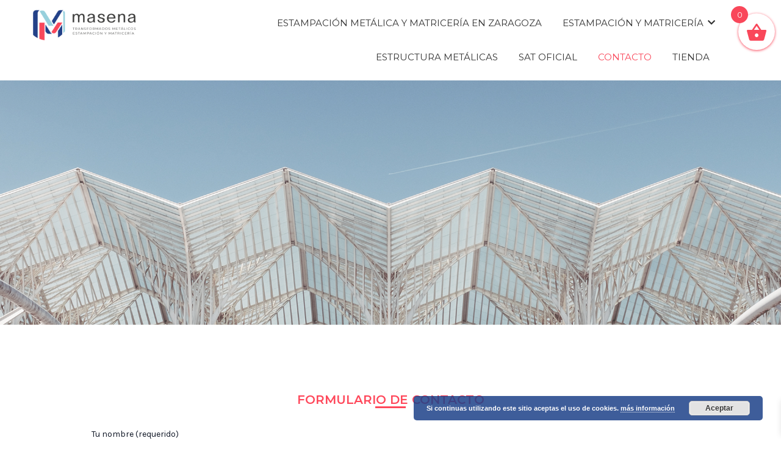

--- FILE ---
content_type: text/css
request_url: https://masena.es/wp-content/uploads/elementor/css/post-1415.css?ver=1747000199
body_size: 1452
content:
.elementor-kit-1415{--e-global-color-primary:#6EC1E4;--e-global-color-secondary:#54595F;--e-global-color-text:#7A7A7A;--e-global-color-accent:#61CE70;--e-global-color-f366b20:#9BD3DC;--e-global-color-c482694:#FC4C5C;--e-global-color-bedf979:#24448C;--e-global-typography-primary-font-family:"Roboto";--e-global-typography-primary-font-weight:600;--e-global-typography-secondary-font-family:"Roboto Slab";--e-global-typography-secondary-font-weight:400;--e-global-typography-text-font-family:"Roboto";--e-global-typography-text-font-weight:400;--e-global-typography-accent-font-family:"Roboto";--e-global-typography-accent-font-weight:500;--e-global-typography-9954b13-font-family:"Lexend Tera";--e-global-typography-9954b13-font-size:4vw;--e-global-typography-9954b13-text-transform:uppercase;--e-global-typography-9954b13-line-height:100px;}.elementor-kit-1415 e-page-transition{background-color:#FFBC7D;}.elementor-section.elementor-section-boxed > .elementor-container{max-width:1140px;}.e-con{--container-max-width:1140px;}.elementor-widget:not(:last-child){margin-block-end:20px;}.elementor-element{--widgets-spacing:20px 20px;}{}h1.entry-title{display:var(--page-title-display);}@media(max-width:1024px){.elementor-section.elementor-section-boxed > .elementor-container{max-width:1024px;}.e-con{--container-max-width:1024px;}}@media(max-width:767px){.elementor-kit-1415{--e-global-typography-9954b13-font-size:6.6vw;}.elementor-section.elementor-section-boxed > .elementor-container{max-width:767px;}.e-con{--container-max-width:767px;}}

--- FILE ---
content_type: text/css
request_url: https://masena.es/wp-content/uploads/elementor/css/post-21.css?ver=1732356305
body_size: 22196
content:
.elementor-widget-image .widget-image-caption{font-family:var( --e-global-typography-text-font-family ), Sans-serif;font-weight:var( --e-global-typography-text-font-weight );}.elementor-21 .elementor-element.elementor-element-165352df > .elementor-widget-container{margin:0px 0px 0px 25px;}.elementor-21 .elementor-element.elementor-element-165352df{text-align:left;}.elementor-bc-flex-widget .elementor-21 .elementor-element.elementor-element-56b62e26.elementor-column .elementor-widget-wrap{align-items:center;}.elementor-21 .elementor-element.elementor-element-56b62e26.elementor-column.elementor-element[data-element_type="column"] > .elementor-widget-wrap.elementor-element-populated{align-content:center;align-items:center;}.elementor-21 .elementor-element.elementor-element-2a86372c > .elementor-widget-container{margin:0px 100px 0px 0px;}.elementor-21 .elementor-element.elementor-element-2a86372c .wpr-menu-item.wpr-pointer-item{transition-duration:0.2s;}.elementor-21 .elementor-element.elementor-element-2a86372c .wpr-menu-item.wpr-pointer-item:before{transition-duration:0.2s;}.elementor-21 .elementor-element.elementor-element-2a86372c .wpr-menu-item.wpr-pointer-item:after{transition-duration:0.2s;}.elementor-21 .elementor-element.elementor-element-2a86372c .wpr-mobile-toggle-wrap{text-align:center;}.elementor-21 .elementor-element.elementor-element-2a86372c .wpr-nav-menu .wpr-menu-item,
					 .elementor-21 .elementor-element.elementor-element-2a86372c .wpr-nav-menu > .menu-item-has-children > .wpr-sub-icon{color:#333333;}.elementor-21 .elementor-element.elementor-element-2a86372c .wpr-nav-menu .wpr-menu-item:hover,
					 .elementor-21 .elementor-element.elementor-element-2a86372c .wpr-nav-menu > .menu-item-has-children:hover > .wpr-sub-icon,
					 .elementor-21 .elementor-element.elementor-element-2a86372c .wpr-nav-menu .wpr-menu-item.wpr-active-menu-item,
					 .elementor-21 .elementor-element.elementor-element-2a86372c .wpr-nav-menu > .menu-item-has-children.current_page_item > .wpr-sub-icon{color:#F9475A;}.elementor-21 .elementor-element.elementor-element-2a86372c.wpr-pointer-line-fx .wpr-menu-item:before,
					 .elementor-21 .elementor-element.elementor-element-2a86372c.wpr-pointer-line-fx .wpr-menu-item:after{background-color:#F9475A;}.elementor-21 .elementor-element.elementor-element-2a86372c.wpr-pointer-border-fx .wpr-menu-item:before{border-color:#F9475A;border-width:2px;}.elementor-21 .elementor-element.elementor-element-2a86372c.wpr-pointer-background-fx .wpr-menu-item:before{background-color:#F9475A;}.elementor-21 .elementor-element.elementor-element-2a86372c .menu-item-has-children .wpr-sub-icon{font-size:14px;}.elementor-21 .elementor-element.elementor-element-2a86372c.wpr-pointer-background:not(.wpr-sub-icon-none) .wpr-nav-menu-horizontal .menu-item-has-children .wpr-pointer-item{padding-right:calc(14px + 7px);}.elementor-21 .elementor-element.elementor-element-2a86372c.wpr-pointer-border:not(.wpr-sub-icon-none) .wpr-nav-menu-horizontal .menu-item-has-children .wpr-pointer-item{padding-right:calc(14px + 7px);}.elementor-21 .elementor-element.elementor-element-2a86372c .wpr-nav-menu .wpr-menu-item,.elementor-21 .elementor-element.elementor-element-2a86372c .wpr-mobile-nav-menu a,.elementor-21 .elementor-element.elementor-element-2a86372c .wpr-mobile-toggle-text{font-family:"Montserrat", Sans-serif;font-size:15px;font-weight:400;text-transform:uppercase;}.elementor-21 .elementor-element.elementor-element-2a86372c.wpr-pointer-underline .wpr-menu-item:after,
					 .elementor-21 .elementor-element.elementor-element-2a86372c.wpr-pointer-overline .wpr-menu-item:before,
					 .elementor-21 .elementor-element.elementor-element-2a86372c.wpr-pointer-double-line .wpr-menu-item:before,
					 .elementor-21 .elementor-element.elementor-element-2a86372c.wpr-pointer-double-line .wpr-menu-item:after{height:2px;}.elementor-21 .elementor-element.elementor-element-2a86372c .wpr-nav-menu .wpr-menu-item{padding-left:7px;padding-right:7px;padding-top:15px;padding-bottom:15px;}.elementor-21 .elementor-element.elementor-element-2a86372c.wpr-pointer-background:not(.wpr-sub-icon-none) .wpr-nav-menu-vertical .menu-item-has-children .wpr-sub-icon{text-indent:-7px;}.elementor-21 .elementor-element.elementor-element-2a86372c.wpr-pointer-border:not(.wpr-sub-icon-none) .wpr-nav-menu-vertical .menu-item-has-children .wpr-sub-icon{text-indent:-7px;}.elementor-21 .elementor-element.elementor-element-2a86372c .wpr-nav-menu > .menu-item{margin-left:10px;margin-right:10px;}.elementor-21 .elementor-element.elementor-element-2a86372c .wpr-nav-menu-vertical .wpr-nav-menu > li > .wpr-sub-menu{margin-left:10px;}.elementor-21 .elementor-element.elementor-element-2a86372c.wpr-main-menu-align-left .wpr-nav-menu-vertical .wpr-nav-menu > li > .wpr-sub-icon{right:10px;}.elementor-21 .elementor-element.elementor-element-2a86372c.wpr-main-menu-align-right .wpr-nav-menu-vertical .wpr-nav-menu > li > .wpr-sub-icon{left:10px;}.elementor-21 .elementor-element.elementor-element-2a86372c .wpr-sub-menu .wpr-sub-menu-item,
					 .elementor-21 .elementor-element.elementor-element-2a86372c .wpr-sub-menu > .menu-item-has-children .wpr-sub-icon{color:#333333;}.elementor-21 .elementor-element.elementor-element-2a86372c .wpr-sub-menu .wpr-sub-menu-item{background-color:#ffffff;font-family:"Montserrat", Sans-serif;font-size:16px;font-weight:400;padding-left:15px;padding-right:15px;padding-top:13px;padding-bottom:13px;}.elementor-21 .elementor-element.elementor-element-2a86372c .wpr-sub-menu .wpr-sub-menu-item:hover,
					 .elementor-21 .elementor-element.elementor-element-2a86372c .wpr-sub-menu > .menu-item-has-children .wpr-sub-menu-item:hover .wpr-sub-icon,
					 .elementor-21 .elementor-element.elementor-element-2a86372c .wpr-sub-menu .wpr-sub-menu-item.wpr-active-menu-item,
					 .elementor-21 .elementor-element.elementor-element-2a86372c .wpr-sub-menu > .menu-item-has-children.current_page_item .wpr-sub-icon{color:#ffffff;}.elementor-21 .elementor-element.elementor-element-2a86372c .wpr-sub-menu .wpr-sub-menu-item:hover,
					 .elementor-21 .elementor-element.elementor-element-2a86372c .wpr-sub-menu .wpr-sub-menu-item.wpr-active-menu-item{background-color:#605BE5;}.elementor-21 .elementor-element.elementor-element-2a86372c .wpr-sub-menu .wpr-sub-icon{right:15px;}.elementor-21 .elementor-element.elementor-element-2a86372c.wpr-main-menu-align-right .wpr-nav-menu-vertical .wpr-sub-menu .wpr-sub-icon{left:15px;}.elementor-21 .elementor-element.elementor-element-2a86372c .wpr-nav-menu-horizontal .wpr-nav-menu > li > .wpr-sub-menu{margin-top:0px;}.elementor-21 .elementor-element.elementor-element-2a86372c.wpr-sub-divider-yes .wpr-sub-menu li:not(:last-child){border-bottom-color:#e8e8e8;border-bottom-width:3px;}.elementor-21 .elementor-element.elementor-element-2a86372c .wpr-sub-menu{border-style:solid;border-width:1px 1px 1px 1px;border-color:#E8E8E8;}.elementor-21 .elementor-element.elementor-element-2a86372c .wpr-mobile-nav-menu a,
					 .elementor-21 .elementor-element.elementor-element-2a86372c .wpr-mobile-nav-menu .menu-item-has-children > a:after{color:#333333;}.elementor-21 .elementor-element.elementor-element-2a86372c .wpr-mobile-nav-menu li{background-color:#ffffff;}.elementor-21 .elementor-element.elementor-element-2a86372c .wpr-mobile-nav-menu li a:hover,
					 .elementor-21 .elementor-element.elementor-element-2a86372c .wpr-mobile-nav-menu .menu-item-has-children > a:hover:after,
					 .elementor-21 .elementor-element.elementor-element-2a86372c .wpr-mobile-nav-menu li a.wpr-active-menu-item,
					 .elementor-21 .elementor-element.elementor-element-2a86372c .wpr-mobile-nav-menu .menu-item-has-children.current_page_item > a:hover:after{color:#ffffff;}.elementor-21 .elementor-element.elementor-element-2a86372c .wpr-mobile-nav-menu a:hover,
					 .elementor-21 .elementor-element.elementor-element-2a86372c .wpr-mobile-nav-menu a.wpr-active-menu-item{background-color:#605BE5;}.elementor-21 .elementor-element.elementor-element-2a86372c .wpr-mobile-nav-menu a{padding-left:10px;padding-right:10px;}.elementor-21 .elementor-element.elementor-element-2a86372c .wpr-mobile-nav-menu .menu-item-has-children > a:after{margin-left:10px;margin-right:10px;}.elementor-21 .elementor-element.elementor-element-2a86372c .wpr-mobile-nav-menu .wpr-mobile-menu-item{padding-top:10px;padding-bottom:10px;}.elementor-21 .elementor-element.elementor-element-2a86372c.wpr-mobile-divider-yes .wpr-mobile-nav-menu a{border-bottom-color:#e8e8e8;border-bottom-width:1px;}.elementor-21 .elementor-element.elementor-element-2a86372c .wpr-mobile-nav-menu .wpr-mobile-sub-menu-item{font-size:12px;padding-top:5px;padding-bottom:5px;}.elementor-21 .elementor-element.elementor-element-2a86372c .wpr-mobile-nav-menu{margin-top:10px;}.elementor-21 .elementor-element.elementor-element-2a86372c .wpr-mobile-toggle{border-color:#333333;width:50px;border-width:0px;}.elementor-21 .elementor-element.elementor-element-2a86372c .wpr-mobile-toggle-text{color:#333333;}.elementor-21 .elementor-element.elementor-element-2a86372c .wpr-mobile-toggle-line{background-color:#333333;height:4px;margin-bottom:6px;}.elementor-21 .elementor-element.elementor-element-2a86372c .wpr-mobile-toggle:hover{border-color:#605BE5;}.elementor-21 .elementor-element.elementor-element-2a86372c .wpr-mobile-toggle:hover .wpr-mobile-toggle-text{color:#605BE5;}.elementor-21 .elementor-element.elementor-element-2a86372c .wpr-mobile-toggle:hover .wpr-mobile-toggle-line{background-color:#605BE5;}.elementor-21 .elementor-element.elementor-element-49419eaf > .elementor-container > .elementor-column > .elementor-widget-wrap{align-content:center;align-items:center;}.elementor-21 .elementor-element.elementor-element-49419eaf:not(.elementor-motion-effects-element-type-background), .elementor-21 .elementor-element.elementor-element-49419eaf > .elementor-motion-effects-container > .elementor-motion-effects-layer{background-color:#ffffff;background-image:url("https://masena.es/wp-content/uploads/2019/10/portada.jpg");background-position:center center;background-repeat:no-repeat;background-size:cover;}.elementor-21 .elementor-element.elementor-element-49419eaf > .elementor-background-overlay{background-color:#ffffff;opacity:0.2;transition:background 0.3s, border-radius 0.3s, opacity 0.3s;}.elementor-21 .elementor-element.elementor-element-49419eaf > .elementor-container{max-width:1000px;min-height:0px;}.elementor-21 .elementor-element.elementor-element-49419eaf{transition:background 0.3s, border 0.3s, border-radius 0.3s, box-shadow 0.3s;padding:200px 0px 200px 0px;}.elementor-21 .elementor-element.elementor-element-288d8c5c > .elementor-element-populated{transition:background 0.3s, border 0.3s, border-radius 0.3s, box-shadow 0.3s;}.elementor-21 .elementor-element.elementor-element-288d8c5c > .elementor-element-populated > .elementor-background-overlay{transition:background 0.3s, border-radius 0.3s, opacity 0.3s;}.elementor-21 .elementor-element.elementor-element-17c7d64b > .elementor-container > .elementor-column > .elementor-widget-wrap{align-content:center;align-items:center;}.elementor-21 .elementor-element.elementor-element-17c7d64b > .elementor-container{max-width:1000px;}.elementor-21 .elementor-element.elementor-element-17c7d64b{transition:background 0.3s, border 0.3s, border-radius 0.3s, box-shadow 0.3s;padding:100px 0px 0px 0px;}.elementor-21 .elementor-element.elementor-element-17c7d64b > .elementor-background-overlay{transition:background 0.3s, border-radius 0.3s, opacity 0.3s;}.elementor-widget-heading .elementor-heading-title{font-family:var( --e-global-typography-primary-font-family ), Sans-serif;font-weight:var( --e-global-typography-primary-font-weight );}.elementor-21 .elementor-element.elementor-element-7a744a7b > .elementor-widget-container{margin:0px 0px 8px 0px;padding:0px 0px 0px 0px;}.elementor-21 .elementor-element.elementor-element-7a744a7b{text-align:center;}.elementor-21 .elementor-element.elementor-element-7a744a7b .elementor-heading-title{color:#ff485b;font-family:"Montserrat", Sans-serif;font-size:20px;}.elementor-widget-divider .elementor-divider__text{font-family:var( --e-global-typography-secondary-font-family ), Sans-serif;font-weight:var( --e-global-typography-secondary-font-weight );}.elementor-21 .elementor-element.elementor-element-6e32114{--divider-border-style:solid;--divider-color:#ff485b;--divider-border-width:3px;top:32px;}body:not(.rtl) .elementor-21 .elementor-element.elementor-element-6e32114{left:0px;}body.rtl .elementor-21 .elementor-element.elementor-element-6e32114{right:0px;}.elementor-21 .elementor-element.elementor-element-6e32114 .elementor-divider-separator{width:5%;margin:0 auto;margin-center:0;}.elementor-21 .elementor-element.elementor-element-6e32114 .elementor-divider{text-align:center;padding-block-start:2px;padding-block-end:2px;}.elementor-21 .elementor-element.elementor-element-55a8363 > .elementor-widget-container{margin:0px 0px 0px 0px;padding:0px 0px 0px 0px;}.elementor-21 .elementor-element.elementor-element-55a8363{text-align:center;}.elementor-21 .elementor-element.elementor-element-55a8363 .elementor-heading-title{color:#4054b2;font-family:"Montserrat", Sans-serif;font-size:20px;}.elementor-21 .elementor-element.elementor-element-37497e3{--divider-border-style:solid;--divider-color:#4054b2;--divider-border-width:3px;top:32px;}body:not(.rtl) .elementor-21 .elementor-element.elementor-element-37497e3{left:0px;}body.rtl .elementor-21 .elementor-element.elementor-element-37497e3{right:0px;}.elementor-21 .elementor-element.elementor-element-37497e3 .elementor-divider-separator{width:5%;margin:0 auto;margin-center:0;}.elementor-21 .elementor-element.elementor-element-37497e3 .elementor-divider{text-align:center;padding-block-start:2px;padding-block-end:2px;}.elementor-widget-button .elementor-button{font-family:var( --e-global-typography-accent-font-family ), Sans-serif;font-weight:var( --e-global-typography-accent-font-weight );}.elementor-21 .elementor-element.elementor-element-fe00032 .elementor-button{background-color:#ffffff;fill:#4054b2;color:#4054b2;border-style:solid;border-width:1px 1px 1px 1px;border-radius:0px 0px 0px 0px;}.elementor-21 .elementor-element.elementor-element-fe00032 .elementor-button:hover, .elementor-21 .elementor-element.elementor-element-fe00032 .elementor-button:focus{background-color:#4054b2;color:#ffffff;}.elementor-21 .elementor-element.elementor-element-fe00032 > .elementor-widget-container{margin:0px 0px 0px 0px;padding:0px 0px 0px 0px;}.elementor-21 .elementor-element.elementor-element-fe00032 .elementor-button:hover svg, .elementor-21 .elementor-element.elementor-element-fe00032 .elementor-button:focus svg{fill:#ffffff;}.elementor-21 .elementor-element.elementor-element-cc605d9 .elementor-button{background-color:#ffffff;fill:#4054b2;color:#4054b2;border-style:solid;border-width:1px 1px 1px 1px;border-radius:0px 0px 0px 0px;}.elementor-21 .elementor-element.elementor-element-cc605d9 .elementor-button:hover, .elementor-21 .elementor-element.elementor-element-cc605d9 .elementor-button:focus{background-color:#4054b2;color:#ffffff;}.elementor-21 .elementor-element.elementor-element-cc605d9 .elementor-button:hover svg, .elementor-21 .elementor-element.elementor-element-cc605d9 .elementor-button:focus svg{fill:#ffffff;}.elementor-21 .elementor-element.elementor-element-f029518{margin-top:100px;margin-bottom:0px;padding:0px 0px 0px 0px;}.elementor-21 .elementor-element.elementor-element-c9ad987.elementor-column > .elementor-widget-wrap{justify-content:center;}.elementor-21 .elementor-element.elementor-element-c9ad987 > .elementor-widget-wrap > .elementor-widget:not(.elementor-widget__width-auto):not(.elementor-widget__width-initial):not(:last-child):not(.elementor-absolute){margin-bottom:0px;}.elementor-21 .elementor-element.elementor-element-c9ad987 > .elementor-element-populated{margin:0px 0px 0px 0px;--e-column-margin-right:0px;--e-column-margin-left:0px;padding:0px 0px 0px 0px;}.elementor-21 .elementor-element.elementor-element-f854f9f:not(.elementor-motion-effects-element-type-background) > .elementor-widget-wrap, .elementor-21 .elementor-element.elementor-element-f854f9f > .elementor-widget-wrap > .elementor-motion-effects-container > .elementor-motion-effects-layer{background-color:#1d4189;}.elementor-21 .elementor-element.elementor-element-f854f9f > .elementor-element-populated, .elementor-21 .elementor-element.elementor-element-f854f9f > .elementor-element-populated > .elementor-background-overlay, .elementor-21 .elementor-element.elementor-element-f854f9f > .elementor-background-slideshow{border-radius:0px 0px 0px 0px;}.elementor-21 .elementor-element.elementor-element-f854f9f > .elementor-element-populated{transition:background 0.3s, border 0.3s, border-radius 0.3s, box-shadow 0.3s;margin:0px 0px 0px 0px;--e-column-margin-right:0px;--e-column-margin-left:0px;padding:80px 20px 15px 80px;}.elementor-21 .elementor-element.elementor-element-f854f9f > .elementor-element-populated > .elementor-background-overlay{transition:background 0.3s, border-radius 0.3s, opacity 0.3s;}.elementor-21 .elementor-element.elementor-element-8001856 .elementor-heading-title{color:#ffffff;font-size:20px;}.elementor-widget-text-editor{font-family:var( --e-global-typography-text-font-family ), Sans-serif;font-weight:var( --e-global-typography-text-font-weight );}.elementor-21 .elementor-element.elementor-element-aebe53a > .elementor-widget-container{margin:0px 0px 0px 0px;padding:0px 0px 0px 0px;}.elementor-21 .elementor-element.elementor-element-aebe53a{color:#ffffff;font-size:15px;font-weight:400;}.elementor-21 .elementor-element.elementor-element-c68239d:not(.elementor-motion-effects-element-type-background) > .elementor-widget-wrap, .elementor-21 .elementor-element.elementor-element-c68239d > .elementor-widget-wrap > .elementor-motion-effects-container > .elementor-motion-effects-layer{background-color:#1d4189;}.elementor-21 .elementor-element.elementor-element-c68239d > .elementor-element-populated{transition:background 0.3s, border 0.3s, border-radius 0.3s, box-shadow 0.3s;margin:0px 0px 0px 0px;--e-column-margin-right:0px;--e-column-margin-left:0px;padding:122px 20px 15px 80px;}.elementor-21 .elementor-element.elementor-element-c68239d > .elementor-element-populated > .elementor-background-overlay{transition:background 0.3s, border-radius 0.3s, opacity 0.3s;}.elementor-21 .elementor-element.elementor-element-33ff26b > .elementor-widget-container{margin:0px 0px 0px 0px;padding:0px 0px 0px 0px;}.elementor-21 .elementor-element.elementor-element-33ff26b{color:#ffffff;font-size:15px;font-weight:400;}.elementor-21 .elementor-element.elementor-element-8187f4e > .elementor-widget-container{margin:0px 0px 0px 0px;padding:0px 0px 0px 0px;}.elementor-21 .elementor-element.elementor-element-8187f4e{color:#ffffff;font-size:15px;font-weight:400;}.elementor-21 .elementor-element.elementor-element-fbcd0c9 > .elementor-widget-container{margin:-17px 00px 0px 0px;padding:0px 0px 0px 0px;}.elementor-21 .elementor-element.elementor-element-fbcd0c9{text-align:left;}.elementor-21 .elementor-element.elementor-element-67c06aa:not(.elementor-motion-effects-element-type-background), .elementor-21 .elementor-element.elementor-element-67c06aa > .elementor-motion-effects-container > .elementor-motion-effects-layer{background-color:#3C3C3B;}.elementor-21 .elementor-element.elementor-element-67c06aa{transition:background 0.3s, border 0.3s, border-radius 0.3s, box-shadow 0.3s;}.elementor-21 .elementor-element.elementor-element-67c06aa > .elementor-background-overlay{transition:background 0.3s, border-radius 0.3s, opacity 0.3s;}.elementor-21 .elementor-element.elementor-element-b477f83 > .elementor-widget-container{margin:5px 0px 5px 0px;}.elementor-21 .elementor-element.elementor-element-b477f83{color:#FFFFFF;font-family:"Roboto", Sans-serif;font-size:13px;font-weight:400;}:root{--page-title-display:none;}@media(min-width:768px){.elementor-21 .elementor-element.elementor-element-27978f60{width:20%;}.elementor-21 .elementor-element.elementor-element-56b62e26{width:80%;}.elementor-21 .elementor-element.elementor-element-c9ad987{width:49.097%;}.elementor-21 .elementor-element.elementor-element-f854f9f{width:28.448%;}.elementor-21 .elementor-element.elementor-element-c68239d{width:28.154%;}}@media(max-width:1024px) and (min-width:768px){.elementor-21 .elementor-element.elementor-element-c9ad987{width:43%;}.elementor-21 .elementor-element.elementor-element-f854f9f{width:26%;}.elementor-21 .elementor-element.elementor-element-c68239d{width:31%;}}@media(max-width:1024px){.elementor-21 .elementor-element.elementor-element-49419eaf{padding:23px 23px 23px 23px;}.elementor-21 .elementor-element.elementor-element-f854f9f > .elementor-element-populated{padding:080px 20px 20px 20px;}.elementor-21 .elementor-element.elementor-element-aebe53a{font-size:15px;}.elementor-21 .elementor-element.elementor-element-c68239d > .elementor-element-populated{padding:117px 17px 20px 20px;}.elementor-21 .elementor-element.elementor-element-33ff26b{font-size:15px;}.elementor-21 .elementor-element.elementor-element-8187f4e{font-size:15px;}}@media(max-width:767px){.elementor-21 .elementor-element.elementor-element-2a86372c > .elementor-widget-container{margin:0px 0px 0px 0px;}.elementor-21 .elementor-element.elementor-element-49419eaf{margin-top:0px;margin-bottom:0px;padding:0px 0px 0px 0px;}.elementor-21 .elementor-element.elementor-element-c9ad987 > .elementor-element-populated{margin:0px 0px 0px 0px;--e-column-margin-right:0px;--e-column-margin-left:0px;padding:0px 0px 0px 0px;}.elementor-21 .elementor-element.elementor-element-cd28ebe > .elementor-widget-container{margin:0px 0px 0px 0px;padding:0px 0px 0px 0px;}.elementor-21 .elementor-element.elementor-element-f854f9f > .elementor-element-populated{padding:20px 20px 0px 20px;}.elementor-21 .elementor-element.elementor-element-aebe53a{font-size:14px;}.elementor-21 .elementor-element.elementor-element-c68239d > .elementor-element-populated{padding:20px 20px 20px 20px;}.elementor-21 .elementor-element.elementor-element-33ff26b{font-size:14px;}.elementor-21 .elementor-element.elementor-element-8187f4e{font-size:14px;}}

--- FILE ---
content_type: text/css
request_url: https://masena.es/wp-content/uploads/elementor/css/post-565.css?ver=1732356022
body_size: 9967
content:
.elementor-565 .elementor-element.elementor-element-769ce15a:not(.elementor-motion-effects-element-type-background), .elementor-565 .elementor-element.elementor-element-769ce15a > .elementor-motion-effects-container > .elementor-motion-effects-layer{background-color:transparent;background-image:linear-gradient(180deg, #1B469C 0%, #FFFFFF 28%);}.elementor-565 .elementor-element.elementor-element-769ce15a{transition:background 0.3s, border 0.3s, border-radius 0.3s, box-shadow 0.3s;}.elementor-565 .elementor-element.elementor-element-769ce15a > .elementor-background-overlay{transition:background 0.3s, border-radius 0.3s, opacity 0.3s;}.elementor-565 .elementor-element.elementor-element-ed51fb7 > .elementor-widget-container{margin:50px 0px 0px 0px;padding:6px 6px 6px 6px;}.elementor-565 .elementor-element.elementor-element-ed51fb7 .wpr-menu-item.wpr-pointer-item{transition-duration:0.2s;}.elementor-565 .elementor-element.elementor-element-ed51fb7 .wpr-menu-item.wpr-pointer-item:before{transition-duration:0.2s;}.elementor-565 .elementor-element.elementor-element-ed51fb7 .wpr-menu-item.wpr-pointer-item:after{transition-duration:0.2s;}.elementor-565 .elementor-element.elementor-element-ed51fb7 .wpr-mobile-toggle-wrap{text-align:center;}.elementor-565 .elementor-element.elementor-element-ed51fb7 .wpr-nav-menu .wpr-menu-item,
					 .elementor-565 .elementor-element.elementor-element-ed51fb7 .wpr-nav-menu > .menu-item-has-children > .wpr-sub-icon{color:#333333;}.elementor-565 .elementor-element.elementor-element-ed51fb7 .wpr-nav-menu .wpr-menu-item:hover,
					 .elementor-565 .elementor-element.elementor-element-ed51fb7 .wpr-nav-menu > .menu-item-has-children:hover > .wpr-sub-icon,
					 .elementor-565 .elementor-element.elementor-element-ed51fb7 .wpr-nav-menu .wpr-menu-item.wpr-active-menu-item,
					 .elementor-565 .elementor-element.elementor-element-ed51fb7 .wpr-nav-menu > .menu-item-has-children.current_page_item > .wpr-sub-icon{color:#0069C0;}.elementor-565 .elementor-element.elementor-element-ed51fb7.wpr-pointer-line-fx .wpr-menu-item:before,
					 .elementor-565 .elementor-element.elementor-element-ed51fb7.wpr-pointer-line-fx .wpr-menu-item:after{background-color:#0069C0;}.elementor-565 .elementor-element.elementor-element-ed51fb7.wpr-pointer-border-fx .wpr-menu-item:before{border-color:#0069C0;border-width:2px;}.elementor-565 .elementor-element.elementor-element-ed51fb7.wpr-pointer-background-fx .wpr-menu-item:before{background-color:#0069C0;}.elementor-565 .elementor-element.elementor-element-ed51fb7 .menu-item-has-children .wpr-sub-icon{font-size:14px;}.elementor-565 .elementor-element.elementor-element-ed51fb7.wpr-pointer-background:not(.wpr-sub-icon-none) .wpr-nav-menu-horizontal .menu-item-has-children .wpr-pointer-item{padding-right:calc(14px + 7px);}.elementor-565 .elementor-element.elementor-element-ed51fb7.wpr-pointer-border:not(.wpr-sub-icon-none) .wpr-nav-menu-horizontal .menu-item-has-children .wpr-pointer-item{padding-right:calc(14px + 7px);}.elementor-565 .elementor-element.elementor-element-ed51fb7.wpr-pointer-underline .wpr-menu-item:after,
					 .elementor-565 .elementor-element.elementor-element-ed51fb7.wpr-pointer-overline .wpr-menu-item:before,
					 .elementor-565 .elementor-element.elementor-element-ed51fb7.wpr-pointer-double-line .wpr-menu-item:before,
					 .elementor-565 .elementor-element.elementor-element-ed51fb7.wpr-pointer-double-line .wpr-menu-item:after{height:2px;}.elementor-565 .elementor-element.elementor-element-ed51fb7 .wpr-nav-menu .wpr-menu-item{padding-left:7px;padding-right:7px;padding-top:15px;padding-bottom:15px;}.elementor-565 .elementor-element.elementor-element-ed51fb7.wpr-pointer-background:not(.wpr-sub-icon-none) .wpr-nav-menu-vertical .menu-item-has-children .wpr-sub-icon{text-indent:-7px;}.elementor-565 .elementor-element.elementor-element-ed51fb7.wpr-pointer-border:not(.wpr-sub-icon-none) .wpr-nav-menu-vertical .menu-item-has-children .wpr-sub-icon{text-indent:-7px;}.elementor-565 .elementor-element.elementor-element-ed51fb7 .wpr-nav-menu > .menu-item{margin-left:10px;margin-right:10px;}.elementor-565 .elementor-element.elementor-element-ed51fb7 .wpr-nav-menu-vertical .wpr-nav-menu > li > .wpr-sub-menu{margin-left:10px;}.elementor-565 .elementor-element.elementor-element-ed51fb7.wpr-main-menu-align-left .wpr-nav-menu-vertical .wpr-nav-menu > li > .wpr-sub-icon{right:10px;}.elementor-565 .elementor-element.elementor-element-ed51fb7.wpr-main-menu-align-right .wpr-nav-menu-vertical .wpr-nav-menu > li > .wpr-sub-icon{left:10px;}.elementor-565 .elementor-element.elementor-element-ed51fb7 .wpr-sub-menu .wpr-sub-menu-item,
					 .elementor-565 .elementor-element.elementor-element-ed51fb7 .wpr-sub-menu > .menu-item-has-children .wpr-sub-icon{color:#333333;}.elementor-565 .elementor-element.elementor-element-ed51fb7 .wpr-sub-menu .wpr-sub-menu-item{background-color:#ffffff;padding-left:15px;padding-right:15px;padding-top:13px;padding-bottom:13px;}.elementor-565 .elementor-element.elementor-element-ed51fb7 .wpr-sub-menu .wpr-sub-menu-item:hover,
					 .elementor-565 .elementor-element.elementor-element-ed51fb7 .wpr-sub-menu > .menu-item-has-children .wpr-sub-menu-item:hover .wpr-sub-icon,
					 .elementor-565 .elementor-element.elementor-element-ed51fb7 .wpr-sub-menu .wpr-sub-menu-item.wpr-active-menu-item,
					 .elementor-565 .elementor-element.elementor-element-ed51fb7 .wpr-sub-menu > .menu-item-has-children.current_page_item .wpr-sub-icon{color:#ffffff;}.elementor-565 .elementor-element.elementor-element-ed51fb7 .wpr-sub-menu .wpr-sub-menu-item:hover,
					 .elementor-565 .elementor-element.elementor-element-ed51fb7 .wpr-sub-menu .wpr-sub-menu-item.wpr-active-menu-item{background-color:#605BE5;}.elementor-565 .elementor-element.elementor-element-ed51fb7 .wpr-sub-menu .wpr-sub-icon{right:15px;}.elementor-565 .elementor-element.elementor-element-ed51fb7.wpr-main-menu-align-right .wpr-nav-menu-vertical .wpr-sub-menu .wpr-sub-icon{left:15px;}.elementor-565 .elementor-element.elementor-element-ed51fb7 .wpr-nav-menu-horizontal .wpr-nav-menu > li > .wpr-sub-menu{margin-top:0px;}.elementor-565 .elementor-element.elementor-element-ed51fb7.wpr-sub-divider-yes .wpr-sub-menu li:not(:last-child){border-bottom-color:#e8e8e8;border-bottom-width:1px;}.elementor-565 .elementor-element.elementor-element-ed51fb7 .wpr-sub-menu{border-style:solid;border-width:1px 1px 1px 1px;border-color:#E8E8E8;}.elementor-565 .elementor-element.elementor-element-ed51fb7 .wpr-mobile-nav-menu a,
					 .elementor-565 .elementor-element.elementor-element-ed51fb7 .wpr-mobile-nav-menu .menu-item-has-children > a:after{color:#333333;}.elementor-565 .elementor-element.elementor-element-ed51fb7 .wpr-mobile-nav-menu li{background-color:#ffffff;}.elementor-565 .elementor-element.elementor-element-ed51fb7 .wpr-mobile-nav-menu li a:hover,
					 .elementor-565 .elementor-element.elementor-element-ed51fb7 .wpr-mobile-nav-menu .menu-item-has-children > a:hover:after,
					 .elementor-565 .elementor-element.elementor-element-ed51fb7 .wpr-mobile-nav-menu li a.wpr-active-menu-item,
					 .elementor-565 .elementor-element.elementor-element-ed51fb7 .wpr-mobile-nav-menu .menu-item-has-children.current_page_item > a:hover:after{color:#ffffff;}.elementor-565 .elementor-element.elementor-element-ed51fb7 .wpr-mobile-nav-menu a:hover,
					 .elementor-565 .elementor-element.elementor-element-ed51fb7 .wpr-mobile-nav-menu a.wpr-active-menu-item{background-color:#605BE5;}.elementor-565 .elementor-element.elementor-element-ed51fb7 .wpr-mobile-nav-menu a{padding-left:10px;padding-right:10px;}.elementor-565 .elementor-element.elementor-element-ed51fb7 .wpr-mobile-nav-menu .menu-item-has-children > a:after{margin-left:10px;margin-right:10px;}.elementor-565 .elementor-element.elementor-element-ed51fb7 .wpr-mobile-nav-menu .wpr-mobile-menu-item{padding-top:10px;padding-bottom:10px;}.elementor-565 .elementor-element.elementor-element-ed51fb7.wpr-mobile-divider-yes .wpr-mobile-nav-menu a{border-bottom-color:#e8e8e8;border-bottom-width:1px;}.elementor-565 .elementor-element.elementor-element-ed51fb7 .wpr-mobile-nav-menu .wpr-mobile-sub-menu-item{font-size:12px;padding-top:5px;padding-bottom:5px;}.elementor-565 .elementor-element.elementor-element-ed51fb7 .wpr-mobile-nav-menu{margin-top:10px;}.elementor-565 .elementor-element.elementor-element-ed51fb7 .wpr-mobile-toggle{border-color:#333333;width:50px;border-width:0px;}.elementor-565 .elementor-element.elementor-element-ed51fb7 .wpr-mobile-toggle-text{color:#333333;}.elementor-565 .elementor-element.elementor-element-ed51fb7 .wpr-mobile-toggle-line{background-color:#333333;height:4px;margin-bottom:6px;}.elementor-565 .elementor-element.elementor-element-ed51fb7 .wpr-mobile-toggle:hover{border-color:#605BE5;}.elementor-565 .elementor-element.elementor-element-ed51fb7 .wpr-mobile-toggle:hover .wpr-mobile-toggle-text{color:#605BE5;}.elementor-565 .elementor-element.elementor-element-ed51fb7 .wpr-mobile-toggle:hover .wpr-mobile-toggle-line{background-color:#605BE5;}.elementor-widget-divider .elementor-divider__text{font-family:var( --e-global-typography-secondary-font-family ), Sans-serif;font-weight:var( --e-global-typography-secondary-font-weight );}.elementor-565 .elementor-element.elementor-element-d1fa816{--divider-border-style:solid;--divider-color:#0069C0;--divider-border-width:1px;}.elementor-565 .elementor-element.elementor-element-d1fa816 > .elementor-widget-container{margin:-43px 0px 0px 0px;padding:0px 0px 0px 0px;}.elementor-565 .elementor-element.elementor-element-d1fa816 .elementor-divider-separator{width:39%;margin:0 auto;margin-center:0;}.elementor-565 .elementor-element.elementor-element-d1fa816 .elementor-divider{text-align:center;padding-block-start:15px;padding-block-end:15px;}.elementor-widget-image .widget-image-caption{font-family:var( --e-global-typography-text-font-family ), Sans-serif;font-weight:var( --e-global-typography-text-font-weight );}.elementor-565 .elementor-element.elementor-element-7724212 img{width:30%;}